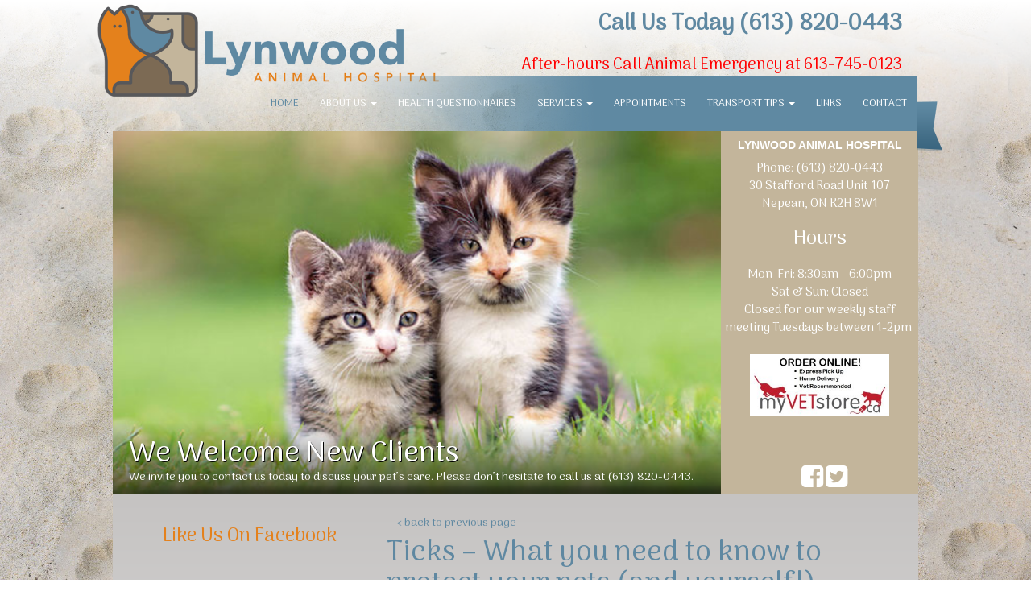

--- FILE ---
content_type: text/html; charset=UTF-8
request_url: https://lynwoodanimalhospital.ca/ticks-need-know-protect-pets/
body_size: 10978
content:
<!doctype html>  

<!--[if IEMobile 7 ]> <html lang="en-US"class="no-js iem7"> <![endif]-->
<!--[if lt IE 7 ]> <html lang="en-US" class="no-js ie6"> <![endif]-->
<!--[if IE 7 ]>    <html lang="en-US" class="no-js ie7"> <![endif]-->
<!--[if IE 8 ]>    <html lang="en-US" class="no-js ie8"> <![endif]-->
<!--[if (gte IE 9)|(gt IEMobile 7)|!(IEMobile)|!(IE)]><!--><html lang="en-US" class="no-js"><!--<![endif]-->
	
<head>
    <!-- Basic Page Needs -->
    <meta charset="utf-8">
    <meta http-equiv="X-UA-Compatible" content="IE=edge">
    	
	    <meta name="author" content="DOCTOR Multimedia">
	
	<meta name="viewport" content="width=device-width, initial-scale=1.0">
	<meta name="format-detection" content="telephone=no">
	
	<!-- Google tag (gtag.js) -->
	<script async src="https://www.googletagmanager.com/gtag/js?id=G-FDEH8WSRG4"></script>
	<script>
	  window.dataLayer = window.dataLayer || [];
	  function gtag(){dataLayer.push(arguments);}
	  gtag('js', new Date());

	  gtag('config', 'G-FDEH8WSRG4');
	</script>
	
    <!-- CSS -->
    <!-- stylesheet is called after wp_head so you can overwrite plugin styles if needed -->
    
	<!-- Bootstrap -->
	<link href="https://lynwoodanimalhospital.ca/wp-content/themes/dmm-focus/lib/css/bootstrap.min.css" rel="stylesheet" media="screen">
	<link href="https://lynwoodanimalhospital.ca/wp-content/themes/dmm-focus/lib/css/skin.css" rel="stylesheet" media="screen">
	<link rel="stylesheet" href="https://lynwoodanimalhospital.ca/wp-content/themes/dmm-focus/style.css"> 
	<link rel="stylesheet" href="https://lynwoodanimalhospital.ca/wp-content/themes/dmm-focus/lib/fonts/font-awesome/css/font-awesome.min.css" type="text/css" media="screen" />
 
  
	<link rel="stylesheet" href="https://lynwoodanimalhospital.ca/wp-content/themes/dmm-focus/lib/css/flexslider.css" type="text/css" media="screen" />
    
    <!-- IE6-8 support of HTML5 elements -->
    <!--[if lt IE 9]>
	<script>
	  document.createElement('header');
	  document.createElement('nav');
	  document.createElement('section');
	  document.createElement('article');
	  document.createElement('aside');
	  document.createElement('footer');
	</script>
	<![endif]-->

	<!-- Fav and touch icons -->
	<link rel="apple-touch-icon" sizes="144x144" href="https://lynwoodanimalhospital.ca/wp-content/themes/dmm-focus/lib/ico/apple-touch-icon-144-precomposed.png">
	<link rel="apple-touch-icon" sizes="114x114" href="https://lynwoodanimalhospital.ca/wp-content/themes/dmm-focus/lib/ico/apple-touch-icon-114-precomposed.png">
	<link rel="apple-touch-icon" sizes="72x72" href="https://lynwoodanimalhospital.ca/wp-content/themes/dmm-focus/lib/ico/apple-touch-icon-72-precomposed.png">
	<link rel="apple-touch-icon" href="https://lynwoodanimalhospital.ca/wp-content/themes/dmm-focus/lib/ico/apple-touch-icon-57-precomposed.png"> 
	<link rel="shortcut icon" href="https://lynwoodanimalhospital.ca/wp-content/themes/dmm-focus/lib/ico/favicon.png">

	<link href="https://fonts.googleapis.com/css?family=Arima+Madurai" rel="stylesheet"> 
    
   <link rel="pingback" href="https://lynwoodanimalhospital.ca/xmlrpc.php">
    
   <!-- wordpress head functions -->
   <meta name='robots' content='index, follow, max-image-preview:large, max-snippet:-1, max-video-preview:-1' />

	<!-- This site is optimized with the Yoast SEO plugin v26.6 - https://yoast.com/wordpress/plugins/seo/ -->
	<title>Ticks – What you need to know to protect your pets (and yourself!) | Lynwood Animal Hospital</title>
	<meta name="description" content="Ticks – What you need to know to protect your pets (and yourself!) - Finding ticks has become a common occurrence here in the Ottawa area in recent years and has increased the chance of contracting tick-borne diseases. We" />
	<link rel="canonical" href="https://lynwoodanimalhospital.ca/ticks-need-know-protect-pets/" />
	<meta property="og:locale" content="en_US" />
	<meta property="og:type" content="article" />
	<meta property="og:title" content="Ticks – What you need to know to protect your pets (and yourself!) | Lynwood Animal Hospital" />
	<meta property="og:description" content="Ticks – What you need to know to protect your pets (and yourself!) - Finding ticks has become a common occurrence here in the Ottawa area in recent years and has increased the chance of contracting tick-borne diseases. We" />
	<meta property="og:url" content="https://lynwoodanimalhospital.ca/ticks-need-know-protect-pets/" />
	<meta property="og:site_name" content="Lynwood Animal Hospital" />
	<meta property="article:publisher" content="https://www.facebook.com/LynwoodAnimalHospital" />
	<meta property="article:published_time" content="2018-03-19T21:40:05+00:00" />
	<meta property="article:modified_time" content="2018-03-19T21:40:40+00:00" />
	<meta property="og:image" content="https://lynwoodanimalhospital.ca/wp-content/uploads/2018/03/39-VET.jpg" />
	<meta property="og:image:width" content="800" />
	<meta property="og:image:height" content="533" />
	<meta property="og:image:type" content="image/jpeg" />
	<meta name="author" content="admin" />
	<meta name="twitter:card" content="summary_large_image" />
	<meta name="twitter:creator" content="@lynwood_animal_" />
	<meta name="twitter:site" content="@lynwood_animal_" />
	<meta name="twitter:label1" content="Written by" />
	<meta name="twitter:data1" content="admin" />
	<meta name="twitter:label2" content="Est. reading time" />
	<meta name="twitter:data2" content="2 minutes" />
	<script type="application/ld+json" class="yoast-schema-graph">{"@context":"https://schema.org","@graph":[{"@type":"WebPage","@id":"https://lynwoodanimalhospital.ca/ticks-need-know-protect-pets/","url":"https://lynwoodanimalhospital.ca/ticks-need-know-protect-pets/","name":"Ticks – What you need to know to protect your pets (and yourself!) | Lynwood Animal Hospital","isPartOf":{"@id":"https://lynwoodanimalhospital.ca/#website"},"primaryImageOfPage":{"@id":"https://lynwoodanimalhospital.ca/ticks-need-know-protect-pets/#primaryimage"},"image":{"@id":"https://lynwoodanimalhospital.ca/ticks-need-know-protect-pets/#primaryimage"},"thumbnailUrl":"https://lynwoodanimalhospital.ca/wp-content/uploads/2018/03/39-VET.jpg","datePublished":"2018-03-19T21:40:05+00:00","dateModified":"2018-03-19T21:40:40+00:00","author":{"@id":"https://lynwoodanimalhospital.ca/#/schema/person/79dbfbaf191a4799b0bbf1a5295d4206"},"description":"Ticks – What you need to know to protect your pets (and yourself!) - Finding ticks has become a common occurrence here in the Ottawa area in recent years and has increased the chance of contracting tick-borne diseases. We","breadcrumb":{"@id":"https://lynwoodanimalhospital.ca/ticks-need-know-protect-pets/#breadcrumb"},"inLanguage":"en-US","potentialAction":[{"@type":"ReadAction","target":["https://lynwoodanimalhospital.ca/ticks-need-know-protect-pets/"]}]},{"@type":"ImageObject","inLanguage":"en-US","@id":"https://lynwoodanimalhospital.ca/ticks-need-know-protect-pets/#primaryimage","url":"https://lynwoodanimalhospital.ca/wp-content/uploads/2018/03/39-VET.jpg","contentUrl":"https://lynwoodanimalhospital.ca/wp-content/uploads/2018/03/39-VET.jpg","width":800,"height":533},{"@type":"BreadcrumbList","@id":"https://lynwoodanimalhospital.ca/ticks-need-know-protect-pets/#breadcrumb","itemListElement":[{"@type":"ListItem","position":1,"name":"Home","item":"https://lynwoodanimalhospital.ca/"},{"@type":"ListItem","position":2,"name":"Ticks – What you need to know to protect your pets (and yourself!)"}]},{"@type":"WebSite","@id":"https://lynwoodanimalhospital.ca/#website","url":"https://lynwoodanimalhospital.ca/","name":"Lynwood Animal Hospital","description":"Veterinarian in Nepean, ON","potentialAction":[{"@type":"SearchAction","target":{"@type":"EntryPoint","urlTemplate":"https://lynwoodanimalhospital.ca/?s={search_term_string}"},"query-input":{"@type":"PropertyValueSpecification","valueRequired":true,"valueName":"search_term_string"}}],"inLanguage":"en-US"},{"@type":"Person","@id":"https://lynwoodanimalhospital.ca/#/schema/person/79dbfbaf191a4799b0bbf1a5295d4206","name":"admin","image":{"@type":"ImageObject","inLanguage":"en-US","@id":"https://lynwoodanimalhospital.ca/#/schema/person/image/","url":"https://secure.gravatar.com/avatar/974a6dafd3d2755eb77441f53db5c6d9ce8060ad6fd5f323d8c34d6aa8719d5d?s=96&d=mm&r=g","contentUrl":"https://secure.gravatar.com/avatar/974a6dafd3d2755eb77441f53db5c6d9ce8060ad6fd5f323d8c34d6aa8719d5d?s=96&d=mm&r=g","caption":"admin"}}]}</script>
	<!-- / Yoast SEO plugin. -->


<link rel='dns-prefetch' href='//ajax.googleapis.com' />
<link rel="alternate" title="oEmbed (JSON)" type="application/json+oembed" href="https://lynwoodanimalhospital.ca/wp-json/oembed/1.0/embed?url=https%3A%2F%2Flynwoodanimalhospital.ca%2Fticks-need-know-protect-pets%2F" />
<link rel="alternate" title="oEmbed (XML)" type="text/xml+oembed" href="https://lynwoodanimalhospital.ca/wp-json/oembed/1.0/embed?url=https%3A%2F%2Flynwoodanimalhospital.ca%2Fticks-need-know-protect-pets%2F&#038;format=xml" />
<style id='wp-img-auto-sizes-contain-inline-css' type='text/css'>
img:is([sizes=auto i],[sizes^="auto," i]){contain-intrinsic-size:3000px 1500px}
/*# sourceURL=wp-img-auto-sizes-contain-inline-css */
</style>
<style id='wp-emoji-styles-inline-css' type='text/css'>

	img.wp-smiley, img.emoji {
		display: inline !important;
		border: none !important;
		box-shadow: none !important;
		height: 1em !important;
		width: 1em !important;
		margin: 0 0.07em !important;
		vertical-align: -0.1em !important;
		background: none !important;
		padding: 0 !important;
	}
/*# sourceURL=wp-emoji-styles-inline-css */
</style>
<style id='wp-block-library-inline-css' type='text/css'>
:root{--wp-block-synced-color:#7a00df;--wp-block-synced-color--rgb:122,0,223;--wp-bound-block-color:var(--wp-block-synced-color);--wp-editor-canvas-background:#ddd;--wp-admin-theme-color:#007cba;--wp-admin-theme-color--rgb:0,124,186;--wp-admin-theme-color-darker-10:#006ba1;--wp-admin-theme-color-darker-10--rgb:0,107,160.5;--wp-admin-theme-color-darker-20:#005a87;--wp-admin-theme-color-darker-20--rgb:0,90,135;--wp-admin-border-width-focus:2px}@media (min-resolution:192dpi){:root{--wp-admin-border-width-focus:1.5px}}.wp-element-button{cursor:pointer}:root .has-very-light-gray-background-color{background-color:#eee}:root .has-very-dark-gray-background-color{background-color:#313131}:root .has-very-light-gray-color{color:#eee}:root .has-very-dark-gray-color{color:#313131}:root .has-vivid-green-cyan-to-vivid-cyan-blue-gradient-background{background:linear-gradient(135deg,#00d084,#0693e3)}:root .has-purple-crush-gradient-background{background:linear-gradient(135deg,#34e2e4,#4721fb 50%,#ab1dfe)}:root .has-hazy-dawn-gradient-background{background:linear-gradient(135deg,#faaca8,#dad0ec)}:root .has-subdued-olive-gradient-background{background:linear-gradient(135deg,#fafae1,#67a671)}:root .has-atomic-cream-gradient-background{background:linear-gradient(135deg,#fdd79a,#004a59)}:root .has-nightshade-gradient-background{background:linear-gradient(135deg,#330968,#31cdcf)}:root .has-midnight-gradient-background{background:linear-gradient(135deg,#020381,#2874fc)}:root{--wp--preset--font-size--normal:16px;--wp--preset--font-size--huge:42px}.has-regular-font-size{font-size:1em}.has-larger-font-size{font-size:2.625em}.has-normal-font-size{font-size:var(--wp--preset--font-size--normal)}.has-huge-font-size{font-size:var(--wp--preset--font-size--huge)}.has-text-align-center{text-align:center}.has-text-align-left{text-align:left}.has-text-align-right{text-align:right}.has-fit-text{white-space:nowrap!important}#end-resizable-editor-section{display:none}.aligncenter{clear:both}.items-justified-left{justify-content:flex-start}.items-justified-center{justify-content:center}.items-justified-right{justify-content:flex-end}.items-justified-space-between{justify-content:space-between}.screen-reader-text{border:0;clip-path:inset(50%);height:1px;margin:-1px;overflow:hidden;padding:0;position:absolute;width:1px;word-wrap:normal!important}.screen-reader-text:focus{background-color:#ddd;clip-path:none;color:#444;display:block;font-size:1em;height:auto;left:5px;line-height:normal;padding:15px 23px 14px;text-decoration:none;top:5px;width:auto;z-index:100000}html :where(.has-border-color){border-style:solid}html :where([style*=border-top-color]){border-top-style:solid}html :where([style*=border-right-color]){border-right-style:solid}html :where([style*=border-bottom-color]){border-bottom-style:solid}html :where([style*=border-left-color]){border-left-style:solid}html :where([style*=border-width]){border-style:solid}html :where([style*=border-top-width]){border-top-style:solid}html :where([style*=border-right-width]){border-right-style:solid}html :where([style*=border-bottom-width]){border-bottom-style:solid}html :where([style*=border-left-width]){border-left-style:solid}html :where(img[class*=wp-image-]){height:auto;max-width:100%}:where(figure){margin:0 0 1em}html :where(.is-position-sticky){--wp-admin--admin-bar--position-offset:var(--wp-admin--admin-bar--height,0px)}@media screen and (max-width:600px){html :where(.is-position-sticky){--wp-admin--admin-bar--position-offset:0px}}
/*wp_block_styles_on_demand_placeholder:696178cadb977*/
/*# sourceURL=wp-block-library-inline-css */
</style>
<style id='classic-theme-styles-inline-css' type='text/css'>
/*! This file is auto-generated */
.wp-block-button__link{color:#fff;background-color:#32373c;border-radius:9999px;box-shadow:none;text-decoration:none;padding:calc(.667em + 2px) calc(1.333em + 2px);font-size:1.125em}.wp-block-file__button{background:#32373c;color:#fff;text-decoration:none}
/*# sourceURL=/wp-includes/css/classic-themes.min.css */
</style>
<link rel='stylesheet' id='wp-components-css' href='https://lynwoodanimalhospital.ca/wp-includes/css/dist/components/style.min.css?ver=6.9' type='text/css' media='all' />
<link rel='stylesheet' id='wp-preferences-css' href='https://lynwoodanimalhospital.ca/wp-includes/css/dist/preferences/style.min.css?ver=6.9' type='text/css' media='all' />
<link rel='stylesheet' id='wp-block-editor-css' href='https://lynwoodanimalhospital.ca/wp-includes/css/dist/block-editor/style.min.css?ver=6.9' type='text/css' media='all' />
<link rel='stylesheet' id='popup-maker-block-library-style-css' href='https://lynwoodanimalhospital.ca/wp-content/plugins/popup-maker/dist/packages/block-library-style.css?ver=dbea705cfafe089d65f1' type='text/css' media='all' />
<script type="text/javascript" src="//ajax.googleapis.com/ajax/libs/jquery/1.10.2/jquery.min.js?ver=6.9" id="jquery-js"></script>
<link rel="https://api.w.org/" href="https://lynwoodanimalhospital.ca/wp-json/" /><link rel="alternate" title="JSON" type="application/json" href="https://lynwoodanimalhospital.ca/wp-json/wp/v2/posts/423" /><link rel="EditURI" type="application/rsd+xml" title="RSD" href="https://lynwoodanimalhospital.ca/xmlrpc.php?rsd" />
<meta name="generator" content="WordPress 6.9" />
<link rel='shortlink' href='https://lynwoodanimalhospital.ca/?p=423' />
<!-- Stream WordPress user activity plugin v4.1.1 -->
			<!-- Easy Columns 2.1.1 by Pat Friedl http://www.patrickfriedl.com -->
			<link rel="stylesheet" href="https://lynwoodanimalhospital.ca/wp-content/plugins/easy-columns/css/easy-columns.css" type="text/css" media="screen, projection" />
					<style type="text/css" id="wp-custom-css">
			/* covid popup */
.pum-content ul {
   list-style:disc;
   margin-left:25px;
}
.pum-content ol {
   margin-left:25px;
}
.pum-content {
   line-height: 1.4;
}
.pum-content h3 {
  text-align: center;
}
.pum-content a {
  text-decoration: underline;
  color: blue;
}

.address img {
	max-width: 190px !important;
	position: relative;
	top: 2px;
}

.info .social {
	bottom: 3px !important;
}		</style>
		   <!-- end of wordpress head -->
	<style type="text/css">
		body{background: url(/wp-content/uploads/2017/04/bck2.jpg) fixed center top / cover;}
		.navigation li a:hover,.navigation li.active a, .navigation li:hover {background: #e4811c;}
   </style>

<meta name="google-site-verification" content="qNEihSFUbd9fCI3PakR3Et5EG7EXr2DQmmhRsNaLLD4" />

</head>

<body data-rsssl=1 class="wp-singular post-template-default single single-post postid-423 single-format-standard wp-theme-dmm-focus">
 <div id="fb-root"></div>
<script>(function(d, s, id) {
  var js, fjs = d.getElementsByTagName(s)[0];
  if (d.getElementById(id)) return;
  js = d.createElement(s); js.id = id;
  js.src = "//connect.facebook.net/en_US/sdk.js#xfbml=1&version=v2.8";
  fjs.parentNode.insertBefore(js, fjs);
}(document, 'script', 'facebook-jssdk'));</script>
<section class="fullwidthheader">
	<div class="header">
		<div class="col-md-5 col-xs-12">
			<a href="/" class="logo"><img src="/wp-content/uploads/2017/03/veterinarian-in-nepean-on-lynwood-animal-hospital.png" alt="" /></a>
			<div class="navigation hide-desktop">
				<button type="button" class="navbar-toggle collapsed" data-toggle="collapse" data-target=".navbar-collapse">
					<span class="sr-only">Toggle navigation</span>
					<span class="icon-bar"></span>
					<span class="icon-bar"></span>
					<span class="icon-bar"></span>
				</button>
				<div class="navbar-collapse collapse"><ul id="menu-main-menu" class="nav navbar-nav"><li id="menu-item-7" class="menu-item menu-item-type-custom menu-item-object-custom menu-item-7"><a href="/">Home</a></li>
<li id="menu-item-124" class="menu-item menu-item-type-post_type menu-item-object-page menu-item-has-children menu-item-124 dropdown"><a href="https://lynwoodanimalhospital.ca/about-us/" class="dropdown-toggle " data-hover="dropdown">About Us <span class="caret"></span></a>
<ul class="dropdown-menu">
	<li id="menu-item-210" class="menu-item menu-item-type-post_type menu-item-object-page menu-item-210"><a href="https://lynwoodanimalhospital.ca/about-us/clyde-e-bird-in-memoriam/">Clyde E. Bird – In Memoriam</a></li>
	<li id="menu-item-125" class="menu-item menu-item-type-post_type menu-item-object-page menu-item-125"><a href="https://lynwoodanimalhospital.ca/our-veterinary-team/">Our Team</a></li>
	<li id="menu-item-250" class="menu-item menu-item-type-post_type menu-item-object-page menu-item-250"><a href="https://lynwoodanimalhospital.ca/blog/">Blog</a></li>
</ul>
</li>
<li id="menu-item-100" class="menu-item menu-item-type-post_type menu-item-object-page menu-item-100"><a href="https://lynwoodanimalhospital.ca/new-clients/online-forms/">Health Questionnaires</a></li>
<li id="menu-item-128" class="menu-item menu-item-type-post_type menu-item-object-page menu-item-has-children menu-item-128 dropdown"><a href="https://lynwoodanimalhospital.ca/veterinary-services/" class="dropdown-toggle " data-hover="dropdown">Services <span class="caret"></span></a>
<ul class="dropdown-menu">
	<li id="menu-item-331" class="menu-item menu-item-type-post_type menu-item-object-page menu-item-331"><a href="https://lynwoodanimalhospital.ca/veterinary-services/avian-medicine-surgery/">Avian Medicine and Surgery</a></li>
</ul>
</li>
<li id="menu-item-809" class="menu-item menu-item-type-custom menu-item-object-custom menu-item-809"><a href="https://app.petdesk.com/request-appointment/lynwood-animal-hospital?placeGUID=bfc212e4-88b8-4172-bcb5-ce5a1099947d">Appointments</a></li>
<li id="menu-item-454" class="menu-item menu-item-type-post_type menu-item-object-page menu-item-has-children menu-item-454 dropdown"><a href="https://lynwoodanimalhospital.ca/transport-tips/" class="dropdown-toggle " data-hover="dropdown">Transport Tips <span class="caret"></span></a>
<ul class="dropdown-menu">
	<li id="menu-item-450" class="menu-item menu-item-type-post_type menu-item-object-page menu-item-450"><a href="https://lynwoodanimalhospital.ca/tips-for-taking-your-bird-to-the-vet/">Tips For Taking Your Bird To The Vet</a></li>
	<li id="menu-item-452" class="menu-item menu-item-type-post_type menu-item-object-page menu-item-452"><a href="https://lynwoodanimalhospital.ca/tips-for-taking-your-cat-to-the-vet/">Tips For Taking Your Cat To The Vet</a></li>
	<li id="menu-item-453" class="menu-item menu-item-type-post_type menu-item-object-page menu-item-453"><a href="https://lynwoodanimalhospital.ca/tips-for-taking-your-dog-to-the-vet/">Tips For Taking Your Dog To The Vet</a></li>
	<li id="menu-item-451" class="menu-item menu-item-type-post_type menu-item-object-page menu-item-451"><a href="https://lynwoodanimalhospital.ca/tips-for-taking-your-rabbit-to-the-vet/">Tips For Taking Your Rabbit To The Vet</a></li>
</ul>
</li>
<li id="menu-item-209" class="menu-item menu-item-type-post_type menu-item-object-page menu-item-209"><a href="https://lynwoodanimalhospital.ca/links/">Links</a></li>
<li id="menu-item-130" class="menu-item menu-item-type-post_type menu-item-object-page menu-item-130"><a href="https://lynwoodanimalhospital.ca/contact/">Contact</a></li>
</ul></div>			</div>
		</div>
		<div class="col-md-7 col-xs-12">
			<div class="address hide-desktop"><h5><strong>Lynwood Animal Hospital</strong></h5>
<p>Phone: (613) 820-0443<br />30 Stafford Road Unit 107<br />Nepean, ON K2H 8W1</p></div>
			<p class="phone"><a href="tel:(613) 820-0443" onClick="ga('send', 'event', { eventCategory: 'Mobile', eventAction: 'Call Us', eventValue: 25});"><span>Call Us Today</span> (613) 820-0443</a></p>
			<p class="directions hide-desktop"><a href="https://goo.gl/maps/ucw5JViPYnt" target="_blank" onClick="ga('send', 'event', { eventCategory: 'Mobile', eventAction: 'Get Directions', eventValue: 50});">Get Directions</a></p>
			<!--<p class="appt hide-desktop"><a href="http://rapport.appointmaster.com/binPatient/(S(qenlodrnpgzrsyr4xrdmfw45))/appointmentRequestStart.aspx?AID=T4fW6V317RLe73TEt9A24285ueKC34TC36KtIhA17" onClick="ga('send', 'event', { eventCategory: 'Mobile', eventAction: 'Request Appointment', eventValue: 100});">Request an Appointment</a></p>-->
			<div class="hours hide-desktop">
				<p><strong>Hours:</strong><br /><p>Mon-Fri: 8:30am – 6:00pm<br />Sat &amp; Sun: Closed<br />Closed for our weekly staff meeting Tuesdays between 1-2pm </p>
<p><a href="http://www.myvetstore.ca/lynwood" target="_blank" rel="noopener"><img class="" src="https://lynwoodanimalhospital.ca/wp-content/uploads/2020/07/MVS-link-button-white-4-300x132.jpg" alt="" width="173" height="76" /></a></p></p>
			</div>
			<div class="social hide-desktop">
				 
				<a href="http://www.facebook.com/LynwoodAnimalHospital" target="_blank"><i class="fa fa-facebook-square"></i></a>
								
				 
				<a href="https://www.twitter.com/#!/lynwood_animal_" target="_blank"><i class="fa fa-twitter-square"></i></a>
								
								
								
				
								
							</div>
			<div class="tagLine"><a href="http://animalemergencyspecialty.ca/" target="_blank">After-hours Call Animal Emergency at 613-745-0123</a></div>
		</div>
		
	</div>
	<div class="navigation hide-sm">
		<div class="navbar-collapse"><ul id="menu-main-menu-1" class="nav navbar-nav"><li class="menu-item menu-item-type-custom menu-item-object-custom menu-item-7"><a href="/">Home</a></li>
<li class="menu-item menu-item-type-post_type menu-item-object-page menu-item-has-children menu-item-124 dropdown"><a href="https://lynwoodanimalhospital.ca/about-us/" class="dropdown-toggle " data-hover="dropdown">About Us <span class="caret"></span></a>
<ul class="dropdown-menu">
	<li class="menu-item menu-item-type-post_type menu-item-object-page menu-item-210"><a href="https://lynwoodanimalhospital.ca/about-us/clyde-e-bird-in-memoriam/">Clyde E. Bird – In Memoriam</a></li>
	<li class="menu-item menu-item-type-post_type menu-item-object-page menu-item-125"><a href="https://lynwoodanimalhospital.ca/our-veterinary-team/">Our Team</a></li>
	<li class="menu-item menu-item-type-post_type menu-item-object-page menu-item-250"><a href="https://lynwoodanimalhospital.ca/blog/">Blog</a></li>
</ul>
</li>
<li class="menu-item menu-item-type-post_type menu-item-object-page menu-item-100"><a href="https://lynwoodanimalhospital.ca/new-clients/online-forms/">Health Questionnaires</a></li>
<li class="menu-item menu-item-type-post_type menu-item-object-page menu-item-has-children menu-item-128 dropdown"><a href="https://lynwoodanimalhospital.ca/veterinary-services/" class="dropdown-toggle " data-hover="dropdown">Services <span class="caret"></span></a>
<ul class="dropdown-menu">
	<li class="menu-item menu-item-type-post_type menu-item-object-page menu-item-331"><a href="https://lynwoodanimalhospital.ca/veterinary-services/avian-medicine-surgery/">Avian Medicine and Surgery</a></li>
</ul>
</li>
<li class="menu-item menu-item-type-custom menu-item-object-custom menu-item-809"><a href="https://app.petdesk.com/request-appointment/lynwood-animal-hospital?placeGUID=bfc212e4-88b8-4172-bcb5-ce5a1099947d">Appointments</a></li>
<li class="menu-item menu-item-type-post_type menu-item-object-page menu-item-has-children menu-item-454 dropdown"><a href="https://lynwoodanimalhospital.ca/transport-tips/" class="dropdown-toggle " data-hover="dropdown">Transport Tips <span class="caret"></span></a>
<ul class="dropdown-menu">
	<li class="menu-item menu-item-type-post_type menu-item-object-page menu-item-450"><a href="https://lynwoodanimalhospital.ca/tips-for-taking-your-bird-to-the-vet/">Tips For Taking Your Bird To The Vet</a></li>
	<li class="menu-item menu-item-type-post_type menu-item-object-page menu-item-452"><a href="https://lynwoodanimalhospital.ca/tips-for-taking-your-cat-to-the-vet/">Tips For Taking Your Cat To The Vet</a></li>
	<li class="menu-item menu-item-type-post_type menu-item-object-page menu-item-453"><a href="https://lynwoodanimalhospital.ca/tips-for-taking-your-dog-to-the-vet/">Tips For Taking Your Dog To The Vet</a></li>
	<li class="menu-item menu-item-type-post_type menu-item-object-page menu-item-451"><a href="https://lynwoodanimalhospital.ca/tips-for-taking-your-rabbit-to-the-vet/">Tips For Taking Your Rabbit To The Vet</a></li>
</ul>
</li>
<li class="menu-item menu-item-type-post_type menu-item-object-page menu-item-209"><a href="https://lynwoodanimalhospital.ca/links/">Links</a></li>
<li class="menu-item menu-item-type-post_type menu-item-object-page menu-item-130"><a href="https://lynwoodanimalhospital.ca/contact/">Contact</a></li>
</ul></div>	</div></section>
  	<div class="slider">
		<div class="flexslider carousel">
			<ul class="slides">
													
				<li class="slideItem">
					<a href="/new-clients/"><img width="755" height="350" src="https://lynwoodanimalhospital.ca/wp-content/uploads/2016/11/slide01.jpg" class="attachment-banner-image size-banner-image wp-post-image" alt="" title="" decoding="async" fetchpriority="high" srcset="https://lynwoodanimalhospital.ca/wp-content/uploads/2016/11/slide01.jpg 755w, https://lynwoodanimalhospital.ca/wp-content/uploads/2016/11/slide01-300x139.jpg 300w" sizes="(max-width: 755px) 100vw, 755px" /></a>
					<a href="/new-clients/"><div class="slideInfo">
						<h2 class="slideTitle">We Welcome New Clients</h2>
						<p>We invite you to contact us today to discuss your pet&#8217;s care. Please don&#8217;t hesitate to call us at (613) 820-0443.</p>
					</div></a>
				</li>
				  
				
				<li class="slideItem">
					<a href="/parasite-prevention/"><img width="755" height="350" src="https://lynwoodanimalhospital.ca/wp-content/uploads/2016/11/slide02.jpg" class="attachment-banner-image size-banner-image wp-post-image" alt="" title="" decoding="async" srcset="https://lynwoodanimalhospital.ca/wp-content/uploads/2016/11/slide02.jpg 755w, https://lynwoodanimalhospital.ca/wp-content/uploads/2016/11/slide02-300x139.jpg 300w" sizes="(max-width: 755px) 100vw, 755px" /></a>
					<a href="/parasite-prevention/"><div class="slideInfo">
						<h2 class="slideTitle">Protect Your Pets</h2>
						<p>Click here for helpful information about preventing parasites in your pets.</p>
					</div></a>
				</li>
				  
						      
			
						</ul>
		</div>
		<div class="info">
			<div class="address">
				<h5><strong>Lynwood Animal Hospital</strong></h5>
<p>Phone: (613) 820-0443<br />30 Stafford Road Unit 107<br />Nepean, ON K2H 8W1</p>				<h3>Hours</h3>
				<p><p>Mon-Fri: 8:30am – 6:00pm<br />Sat &amp; Sun: Closed<br />Closed for our weekly staff meeting Tuesdays between 1-2pm </p>
<p><a href="http://www.myvetstore.ca/lynwood" target="_blank" rel="noopener"><img class="" src="https://lynwoodanimalhospital.ca/wp-content/uploads/2020/07/MVS-link-button-white-4-300x132.jpg" alt="" width="173" height="76" /></a></p></p>
			</div>
			<div class="social">
				 
				<a href="http://www.facebook.com/LynwoodAnimalHospital" target="_blank"><i class="fa fa-facebook-square"></i></a>
								
				 
				<a href="https://www.twitter.com/#!/lynwood_animal_" target="_blank"><i class="fa fa-twitter-square"></i></a>
								
								
								
				
								
							</div>
			<div class="clear"></div>
		</div>
		<div class="shadow"></div>
	</div>
    
	<div class="contentWrap">
		<div class="sidebar">
			<div class="widgetBox box01">
				<h3 class="header-aside">Like Us On Facebook</h3>			<div class="textwidget"><div class="fb-page" data-href="https://www.facebook.com/LynwoodAnimalHospital/" data-tabs="timeline" data-height="150" data-small-header="false" data-adapt-container-width="true" data-hide-cover="false" data-show-facepile="false"><blockquote cite="https://www.facebook.com/LynwoodAnimalHospital/" class="fb-xfbml-parse-ignore"><a href="https://www.facebook.com/LynwoodAnimalHospital/">Lynwood Animal Hospital</a></blockquote></div></div>
					</div>
			<div class="widgetBox box02">
				<h3 class="header-aside">Appointments</h3>			<div class="textwidget"><p align="center">Online booking temporarily unavailable</p>
<p>We will do our best to accommodate your busy schedule. Please schedule an appointment today!</p>
<center><p><a href="https://app.petdesk.com/request-appointment/lynwood-animal-hospital?placeGUID=bfc212e4-88b8-4172-bcb5-ce5a1099947d" target="_blank" class="button">Request a Service</a></p></center></div>
					</div>
			<div class="widgetBox  box03 noMargin">
				<h3 class="header-aside">Get Directions</h3>			<div class="textwidget"><iframe src="https://www.google.com/maps/embed?pb=!1m18!1m12!1m3!1d2804.93788369753!2d-75.82321614865708!3d45.32987677899696!2m3!1f0!2f0!3f0!3m2!1i1024!2i768!4f13.1!3m3!1m2!1s0x4cce00a3c4235ead%3A0x92191640036676ac!2sLynwood+Animal+Hospital!5e0!3m2!1sen!2sus!4v1490118819927" width="100%" frameborder="0" style="border:0" allowfullscreen></iframe></div>
					</div>
		</div>
	    <div class="content">
							<article class="post-container-single">
		<a href="javascript:history.go(-1)" class="back-link btn">&lsaquo; back to previous page</a>
		<section class="post-content-wrap-single">
			<section class="post-single-title"><h1><a href="https://lynwoodanimalhospital.ca/ticks-need-know-protect-pets/" rel="bookmark" title="Ticks – What you need to know to protect your pets (and yourself!)">Ticks – What you need to know to protect your pets (and yourself!)</a></h1></section><!-- end post-title -->
			<hr class="featurette-divider">
			<section class="post-content post-single">
			 <p><img decoding="async" src="https://lynwoodanimalhospital.ca/wp-content/uploads/2018/03/39-VET-300x200.jpg" alt="" width="300" height="200" class="alignright size-medium wp-image-424" srcset="https://lynwoodanimalhospital.ca/wp-content/uploads/2018/03/39-VET-300x200.jpg 300w, https://lynwoodanimalhospital.ca/wp-content/uploads/2018/03/39-VET-768x512.jpg 768w, https://lynwoodanimalhospital.ca/wp-content/uploads/2018/03/39-VET-496x331.jpg 496w, https://lynwoodanimalhospital.ca/wp-content/uploads/2018/03/39-VET.jpg 800w" sizes="(max-width: 300px) 100vw, 300px" />Finding ticks has become a common occurrence here in the Ottawa area in recent years and has increased the chance of contracting tick-borne diseases. We cannot eliminate the risk of ever having a tick on our pet but we can do several things to reduce that risk. The most common tick we see here in Ottawa is the deer tick (Ixodes scapularis) and it frequently carries Lyme disease (Lyme borreliosis).</p>
<p>Ticks become active when the temperatures are above 4 degrees Celsius. In the past we found that treatment April to November was sufficient but as our temperatures rise we now recommend year round preventative treatment. There have been many days in January and February where the temperatures have been at 4 degrees and even warmer. The ticks are active and hungry on those days and are searching for a meal.</p>
<p>Several products are available to protect your pet. They can be applied topically or given orally. Protecting your dog and/or cat also means protecting yourself from ticks. Our pets often sleep in our beds and on our couches. If your pet has a tick, there is potential for it to fall off and then attach to us. Tick-borne diseases can be a problem for our pets but are much more serious for people.</p>
<p>Checking your pet regularly for ticks is important. If you find a tick on your pet, you can call your veterinarian and arrange an appointment with a veterinary technician to have it removed. If you are comfortable removing it yourself you can go ahead and do so. The best tool that we have found to remove a tick completely is a Tick Twister. It breaks the bond that the mouth has with the skin so that the entire tick can be removed.  If you find a tick on your pet, let your veterinarian’s office know. Bloodwork can be done to determine if your pet has been exposed to the bacteria that causes Lyme disease and several other tick-borne diseases. If you find one on yourself, keep the tick and consult your physician.</p>
<p>For more information about Lyme disease in dogs, please check out The Pet Health Network:</p>
<p><a href="http://www.pethealthnetwork.com/dog-health/dog-diseases-conditions-a-z/lyme-disease-dogs" target="_blank">http://www.pethealthnetwork.com/dog-health/dog-diseases-conditions-a-z/lyme-disease-dogs</a></p>
<p>For more information regarding ticks and Lyme disease in people, please check out the Canadian Lyme Disease Foundation at:</p>
<p><a href="https://canlyme.com/lyme-basics/" target="_blank">https://canlyme.com/lyme-basics/</a></p>
			 <section class="clear"></section>
			</section><!-- end post-content -->
		<section class="clear"></section>
		</section><!-- end post-content-wrap -->
		<section class="clear"></section>
		  
		<section class="clear"></section>
	</article><!-- end post_wrap -->
	
		
	      			    	</div>
		<div class="clear"></div>
    </div>


<div class="footer">
	<div class="footerMenu">
		<div class="menu-footer-menu-container"><ul id="menu-footer-menu" class="menu"><li id="menu-item-8" class="menu-item menu-item-type-custom menu-item-object-custom menu-item-8"><a href="/">Home</a></li>
<li id="menu-item-132" class="menu-item menu-item-type-post_type menu-item-object-page menu-item-132"><a href="https://lynwoodanimalhospital.ca/about-us/">About Us</a></li>
<li id="menu-item-133" class="menu-item menu-item-type-post_type menu-item-object-page menu-item-133"><a href="https://lynwoodanimalhospital.ca/new-clients/">New Clients</a></li>
<li id="menu-item-134" class="menu-item menu-item-type-post_type menu-item-object-page menu-item-134"><a href="https://lynwoodanimalhospital.ca/veterinary-services/">Services</a></li>
<li id="menu-item-136" class="menu-item menu-item-type-post_type menu-item-object-page menu-item-136"><a href="https://lynwoodanimalhospital.ca/contact/">Contact</a></li>
</ul></div>	</div>
	<div class="copy">
		<p><a href="/sitemap/">Sitemap</a> | <a href="/accessibility/">Accessibility</a><br /><a href="http://doctormultimedia.com/" target="_blank">Website by DOCTOR Multimedia</a></p>
	</div>
</div>

    <!-- Include all compiled plugins (below), or include individual files as needed -->
    <script src="https://lynwoodanimalhospital.ca/wp-content/themes/dmm-focus/lib/js/bootstrap.min.js"></script>
    <script src="https://lynwoodanimalhospital.ca/wp-content/themes/dmm-focus/lib/js/twitter-bootstrap-hover-dropdown.min.js"></script>
    
     <!-- FlexSlider -->
	<script defer src="https://lynwoodanimalhospital.ca/wp-content/themes/dmm-focus/lib/js/jquery.flexslider.js"></script>

  <script type="text/javascript">
    jQuery(window).load(function(){
      jQuery('.flexslider').flexslider({
        animation: "slide",
		pauseOnHover: true,
		slideshowSpeed: 6000,
		directionNav: true, 
		animationSpeed: 600,
		});
    });
  </script><!-- Optional FlexSlider Additions -->
  <script src="https://lynwoodanimalhospital.ca/wp-content/themes/dmm-focus/lib/js/jquery.easing.js"></script>
  <script src="https://lynwoodanimalhospital.ca/wp-content/themes/dmm-focus/lib/js/jquery.mousewheel.js"></script>
  
    <script type="speculationrules">
{"prefetch":[{"source":"document","where":{"and":[{"href_matches":"/*"},{"not":{"href_matches":["/wp-*.php","/wp-admin/*","/wp-content/uploads/*","/wp-content/*","/wp-content/plugins/*","/wp-content/themes/dmm-focus/*","/*\\?(.+)"]}},{"not":{"selector_matches":"a[rel~=\"nofollow\"]"}},{"not":{"selector_matches":".no-prefetch, .no-prefetch a"}}]},"eagerness":"conservative"}]}
</script>
<script id="wp-emoji-settings" type="application/json">
{"baseUrl":"https://s.w.org/images/core/emoji/17.0.2/72x72/","ext":".png","svgUrl":"https://s.w.org/images/core/emoji/17.0.2/svg/","svgExt":".svg","source":{"concatemoji":"https://lynwoodanimalhospital.ca/wp-includes/js/wp-emoji-release.min.js?ver=6.9"}}
</script>
<script type="module">
/* <![CDATA[ */
/*! This file is auto-generated */
const a=JSON.parse(document.getElementById("wp-emoji-settings").textContent),o=(window._wpemojiSettings=a,"wpEmojiSettingsSupports"),s=["flag","emoji"];function i(e){try{var t={supportTests:e,timestamp:(new Date).valueOf()};sessionStorage.setItem(o,JSON.stringify(t))}catch(e){}}function c(e,t,n){e.clearRect(0,0,e.canvas.width,e.canvas.height),e.fillText(t,0,0);t=new Uint32Array(e.getImageData(0,0,e.canvas.width,e.canvas.height).data);e.clearRect(0,0,e.canvas.width,e.canvas.height),e.fillText(n,0,0);const a=new Uint32Array(e.getImageData(0,0,e.canvas.width,e.canvas.height).data);return t.every((e,t)=>e===a[t])}function p(e,t){e.clearRect(0,0,e.canvas.width,e.canvas.height),e.fillText(t,0,0);var n=e.getImageData(16,16,1,1);for(let e=0;e<n.data.length;e++)if(0!==n.data[e])return!1;return!0}function u(e,t,n,a){switch(t){case"flag":return n(e,"\ud83c\udff3\ufe0f\u200d\u26a7\ufe0f","\ud83c\udff3\ufe0f\u200b\u26a7\ufe0f")?!1:!n(e,"\ud83c\udde8\ud83c\uddf6","\ud83c\udde8\u200b\ud83c\uddf6")&&!n(e,"\ud83c\udff4\udb40\udc67\udb40\udc62\udb40\udc65\udb40\udc6e\udb40\udc67\udb40\udc7f","\ud83c\udff4\u200b\udb40\udc67\u200b\udb40\udc62\u200b\udb40\udc65\u200b\udb40\udc6e\u200b\udb40\udc67\u200b\udb40\udc7f");case"emoji":return!a(e,"\ud83e\u1fac8")}return!1}function f(e,t,n,a){let r;const o=(r="undefined"!=typeof WorkerGlobalScope&&self instanceof WorkerGlobalScope?new OffscreenCanvas(300,150):document.createElement("canvas")).getContext("2d",{willReadFrequently:!0}),s=(o.textBaseline="top",o.font="600 32px Arial",{});return e.forEach(e=>{s[e]=t(o,e,n,a)}),s}function r(e){var t=document.createElement("script");t.src=e,t.defer=!0,document.head.appendChild(t)}a.supports={everything:!0,everythingExceptFlag:!0},new Promise(t=>{let n=function(){try{var e=JSON.parse(sessionStorage.getItem(o));if("object"==typeof e&&"number"==typeof e.timestamp&&(new Date).valueOf()<e.timestamp+604800&&"object"==typeof e.supportTests)return e.supportTests}catch(e){}return null}();if(!n){if("undefined"!=typeof Worker&&"undefined"!=typeof OffscreenCanvas&&"undefined"!=typeof URL&&URL.createObjectURL&&"undefined"!=typeof Blob)try{var e="postMessage("+f.toString()+"("+[JSON.stringify(s),u.toString(),c.toString(),p.toString()].join(",")+"));",a=new Blob([e],{type:"text/javascript"});const r=new Worker(URL.createObjectURL(a),{name:"wpTestEmojiSupports"});return void(r.onmessage=e=>{i(n=e.data),r.terminate(),t(n)})}catch(e){}i(n=f(s,u,c,p))}t(n)}).then(e=>{for(const n in e)a.supports[n]=e[n],a.supports.everything=a.supports.everything&&a.supports[n],"flag"!==n&&(a.supports.everythingExceptFlag=a.supports.everythingExceptFlag&&a.supports[n]);var t;a.supports.everythingExceptFlag=a.supports.everythingExceptFlag&&!a.supports.flag,a.supports.everything||((t=a.source||{}).concatemoji?r(t.concatemoji):t.wpemoji&&t.twemoji&&(r(t.twemoji),r(t.wpemoji)))});
//# sourceURL=https://lynwoodanimalhospital.ca/wp-includes/js/wp-emoji-loader.min.js
/* ]]> */
</script>

</body>

</html>
<!--
Performance optimized by W3 Total Cache. Learn more: https://www.boldgrid.com/w3-total-cache/?utm_source=w3tc&utm_medium=footer_comment&utm_campaign=free_plugin


Served from: lynwoodanimalhospital.ca @ 2026-01-09 21:53:14 by W3 Total Cache
-->

--- FILE ---
content_type: text/css
request_url: https://lynwoodanimalhospital.ca/wp-content/themes/dmm-focus/lib/css/skin.css
body_size: 2246
content:
/* SKIN Styles 
-------------------------------------------------- */
/* GLOBAL STYLES FOR SKIN
-------------------------------------------------- */

.backbg{
  position: absolute;
  display:block;
  width:100%;
  overflow:hidden;
  z-index:-1!important;
  }
.theme_font{ font-family:Montserrat, 'Text Me One', Tahoma, Geneva, sans-serif; }
.container div div{
    background-color: transparent;
}
body {
  color: #5a5a5a;
  font-family:Tahoma, Geneva, sans-serif;
}
h1, h2, h3, h4, h5, h6{ font-family: Montserrat, Arial, Tahoma, Geneva, sans-serif; } h3, h4, h5, h1, h2{ text-transform:uppercase;}

a{ color:#3498db;} 
a:hover{color:#3498db; text-decoration:underline;}

.full-width-wrap { background: none;}
.full-width-container{ background: none; }

.tagline{
	display:block;
	position:relative;
	text-align:left;
	text-transform:none;
	padding:0px 0px 0px 0px;
	width:100%;
  	z-index: 14;
	color:#3498db;
	font-size:28px;
	font-weight:bold;
	text-shadow:none;
	text-transform:uppercase;
	}
[class*="col-"] {
  background-color: none;
  border: 0px solid rgba(229,229,229,.2)!important;
}

.btn-primary {
    background-color: #3498db;
    border-color: #3498db;
	border-width:2px;
    color: #fff;
	font-family: Montserrat, Arial, Tahoma, Geneva, sans-serif;
	text-transform:uppercase;
}
.btn-primary:hover {
    background-color: #3498db;
    border-color: #3498db;
    color: #FFFFFF;
}
.featurette-divider {
	border-color: #D4D4D4;
}

.logo{
	color:#FFF;
	}
.top-phone{
	font-size:33px;
	padding:20px 0 0 0;
	color:#FFF;
	}
.header-wrapper-bg {
	background: #000;
	opacity: .7;
	}
.topbar-wrapper{
  color: #fff;
  background:#3498db;
  opacity: 1;
}
.topbar-wrapper p{font-size: 13px; padding-top: 8px;} 
.topbar-wrapper p.phone{font-size: 25px!important; text-transform: none; padding-top: 0px; padding-right:20px;}

.quick-link{
  border:0px #ccc solid;
  border-radius: 0px;
  background: #3498db;
  color:#fff;
  text-transform:uppercase;
  width:100%;
  display:block;
  padding:20px;
  margin-bottom:40px;
  text-align:center;
  font-size:30px;
  }
.quick-link:hover{ color:#fff; background: #3498db; text-decoration:none;}


/* Special class on .container surrounding .navbar, used for positioning it into place. */
.navbar{
	background:#F0CF75;
	font-size:16px;
	font-family: Montserrat, Arial, Tahoma, Geneva, sans-serif;
	text-transform: none;
	color:#FFFFFF;
	font-weight:bold;
	border-top:4px #3498db solid;
	}  
.navbar{ 
  -moz-box-shadow:   0px 2px 12px 2px #3498db;
  -webkit-box-shadow: 0px 2px 12px 2px #3498db;
  box-shadow:         0px 2px 12px 2px #3498db;
	}   
.navbar-brand{ 
    visibility:hidden; width:1px;
	color:#000000; 
	}

.navbar-nav > li > a {
    padding-bottom: 25px;
    padding-top: 25px;
}
.navbar li a{
	color:#8e783e;
	}

.navbar li a{
	color:#8e783e;
	}

.navbar .navbar-nav li a:hover, 
.navbar .navbar-nav li.current-page-item a, 
.navbar .navbar-nav li.current-page-item a:hover,
.navbar .navbar-nav li a:hover, .navbar .navbar-nav li.open a,
.navbar .navbar-nav li.current-menu-item a, 
.navbar .navbar-nav li.current-menu-item a:hover{
	background: #3498db; 
	color:#FFFFFF;
	}
.navbar .navbar-nav ul.dropdown-menu {
	background: #3498db; 
	color:#FFFFFF;
	}
.navbar .navbar-nav ul.dropdown-menu li a:hover{
	background: #3498db;!important 
	color:#FFFFFF;
	}



.nav-pills > li, .nav-list > li, .widget-wrap li{
  float: left;
  list-style-type:none;
}
ul.recent_posts_with_excerpts blockquote{    border-left: 0px solid #eee;    padding: 0px;}
ul.recent_posts_with_excerpts p.alignright{    box-shadow: 0 0px 0px -0px black;border: 0px solid #ececec;}
.nav-pills > li + li, .nav-list > li + li, .widget-wrap  li + li{
  margin-left: 2px;
}
.nav-pills > li > a:hover,
.nav-pills > li > a:focus,
.nav-list > li > a:hover,
.nav-list > li > a:focus ,
.widget-wrap  li  a:hover,
.widget-wrap  li  a:focus {
  color: #fff;
  background-color: #3498db!important;
}
.nav-pills > li.active > a,
.nav-pills > li.active > a:hover,
.nav-pills > li.active > a:focus,
.nav-list > li.current_page_item > a,
.nav-list > li.current_page_item > a:hover,
.nav-list > li.current_page_item > a:focus ,
.widget-wrap li.current_page_item  a,
.widget-wrap  li.current_page_item  a:hover,
.widget-wrap  li.current_page_item  a:focus {
  color: #fff;
  background-color: #3498db!important;
}
.nav-stacked, .nav-list, .widget-wrap ul{ 
  border:0px #ccc solid;
  border-radius: 0px;
  background: none;
  margin-bottom:40px;
  padding-bottom:20px;
  } 
.nav-stacked > li, .nav-list > li, .widget-wrap  li {
  float: none;
}
.nav-stacked > li + li, .nav-list > li + li, .widget-wrap  li + li{
  margin-top: 11px;
  margin-left: 0;
}
.nav-header{
  font-size:24px;
  text-transform:normal;
  padding:15px 0px;
  font-family: Montserrat,Arial,Tahoma,Geneva,sans-serif;
  border-bottom:0px #DCDCDC solid;
  }
	
/* Large desktop */
  @media (min-width: 1200px) { 
	 }

  /* Portrait tablet to landscape and desktop */
  @media (min-width: 768px) and (max-width: 990px) {
	.navbar{
	background:#F0CF75;
	font-size:12px;
	font-family: Montserrat, Arial, Tahoma, Geneva, sans-serif;
	text-transform:none;
	color:#FFFFFF;
	}
	
	}

  /* Landscape phone to portrait tablet */
  @media (max-width: 767px) { 
  .navbar .container { 
  -moz-box-shadow:   0px 2px 2px 2px #333;
  -webkit-box-shadow: 0px 2px 2px 2px #333;
  box-shadow:         0px 2px 2px 2px #333;
	}
  }

  /* Landscape phones and down */
  @media (max-width: 480px) { 
	 }
	 
.navbar-toggle{position:relative;float:right;width:48px;height:34px;padding:6px 12px;margin-top:8px;margin-bottom:8px;background-color:transparent; border-color:none;	}
.navbar-toggle:hover,.navbar-toggle:focus{background-color:#000; border-color:none;}
.navbar-toggle .icon-bar{display:block;width:22px;height:2px;background-color:#fff;border-radius:1px}.navbar-toggle .icon-bar+.icon-bar{margin-top:4px}

.banner-logo{
	background:#3498db;
	font-size:13px;
	opacity:0.9;
	font-family: Montserrat, Arial, Tahoma, Geneva, sans-serif;
	text-transform:uppercase;
	color:#fff;
	padding:50px 50px 0px 50px;
	line-height:25px;
	}

.banner-logo h2{ font-size:40px; font-weight:bold;}
.banner-logo p{ font-size:12px; }

.footer_logos{
	background:#FFFFFF;
	padding:20px 10px;
	text-align:center;
	}



/*-----------------------------------------------------------------------------------*/
/*	COMMENTS
/*-----------------------------------------------------------------------------------*/
#comments {
    margin: 0 0 80px 0;
    position: relative;
}
#comments ol.commentlist {
    list-style: none;
    margin: -20px 0 0 0;
    padding: 0;
}
#comments ol.commentlist li {
    padding: 30px 0 0 0;
    background: none;
}
#comments ol.commentlist li:first-child {
    border: none;
    margin: 0;
}
#comments .user {
    float: left;
    width: 70px;
    height: 70px;
    margin-right: 20px;
    position: relative;
}
#comments .message {
    overflow: hidden
}
#comments .image-caption {
    border: 1px solid #e3e3e3
}
#comments .image-caption:before {
    display: none
}
#comments ul.children {
    margin: 0;
    overflow: inherit;
    padding: 0 0 0 55px;
    list-style: none;
}
#comments ol.commentlist ul.children li {
    padding-right: 0;
    border: none;
}
#comments .info h2 {
    font-size: 16px;
    margin: 0;
    display: inline;
    margin-right: 5px;
}
#comments .info {
    margin-bottom: 12px
}
#comments .info h2 a {
    color: #616161
}
#comments .info h2 a:hover {
    color: #3f8dbf
}
#comments .info .meta {
    display: block;
    margin: -3px 0 -4px 0;
}
#comments .info .meta .date {
    display: inline
}
#comments a.reply-link {
    display: inline;
    color: #9f9f9f;
}
#comments a.reply-link:hover {
    color: #3f8dbf
}
#comments a.reply-link:before {
    display: inline-block;
    content: "|";
    padding: 0 10px 0 7px;
    color: #9f9f9f;
}
.comment-form-wrapper p {
    padding-bottom: 20px
}
.blog.no-sidebar #comments .meta {
    text-align: left
}

--- FILE ---
content_type: text/css
request_url: https://lynwoodanimalhospital.ca/wp-content/themes/dmm-focus/style.css
body_size: 4405
content:
/*   
Theme Name: DMM Focus Custom Theme
Theme URI: http://www.doctormultimedia.com/
Description: Focus Custom Theme
Author: Doctor Multimedia
Author URI: http://doctormultimedia.com
Version: 0.1
Tags: Focus
*/
* {
	margin: 0px;
	padding: 0px;
}
body {
	color: #444;
	text-align: center; /* center the layout in IE 5 */
	font-family: 'Arima Madurai', cursive;
}
h1, h2, h3 {
	color: #e4811c;
	font-family: 'Arima Madurai', cursive;
	text-transform: none;
}
a {
	color: #5f88a1;
	outline: none;
	text-decoration: none;
}
img {
	outline: 0 none;
	border:0 none;
}
.alignleft {
	float: left;
	margin: 0px 20px 20px 0px;
	border: 2px solid #ececec;
	margin-bottom:20px;
	-webkit-box-shadow: 0 8px 6px -6px black;
	-moz-box-shadow: 0 8px 6px -6px black;
	box-shadow: 0 8px 6px -6px black;
}
.alignright {
	float: right;
	margin: 0px 0px 20px 20px;
	border: 2px solid #ececec;
	margin-bottom:20px;
	-webkit-box-shadow: 0 8px 6px -6px black;
	-moz-box-shadow: 0 8px 6px -6px black;
	box-shadow: 0 8px 6px -6px black;
}
.alignnone {
	border: 2px solid #ececec;
	margin-bottom:20px;
	-webkit-box-shadow: 0 8px 6px -6px black;
	-moz-box-shadow: 0 8px 6px -6px black;
	box-shadow: 0 8px 6px -6px black;
}
img.noBorder {
	padding: 0px;
	border: 0px;
}
.clear {
	clear: both;
}
hr {
	background: #ccc;
	height: 1px;
	line-height: 1px;
	border: 0px;
	color: #ccc;
}

.gform_body ul {
	list-style-type: none;
	padding-left: 0px;
}
.gform_body ul li{
	margin-bottom: 10px;
}
.gform_body input[type=text]{
	width: 300px;
}

/*Home Page Header CSS*/
div.header {
	width: 1060px;
	margin: 0px auto;
	display: block;
	height: 95px;
	position: relative;
	text-align: left;
}
section.fullwidthheader{
	/* Permalink - use to edit and share this gradient: http://colorzilla.com/gradient-editor/#ffffff+0,ffffff+100&1+0,0+100;White+to+Transparent */
background: -moz-linear-gradient(top,  rgba(255,255,255,1) 0%, rgba(255,255,255,0) 100%); /* FF3.6-15 */
background: -webkit-linear-gradient(top,  rgba(255,255,255,1) 0%,rgba(255,255,255,0) 100%); /* Chrome10-25,Safari5.1-6 */
background: linear-gradient(to bottom,  rgba(255,255,255,1) 0%,rgba(255,255,255,0) 100%); /* W3C, IE10+, FF16+, Chrome26+, Opera12+, Safari7+ */
filter: progid:DXImageTransform.Microsoft.gradient( startColorstr='#ffffff', endColorstr='#00ffffff',GradientType=0 ); /* IE6-9 */

}
.logo {
	position: absolute;
	left: 0px;
	top: 0px;
	z-index: 1000;
}
.phone {
	position: absolute;
	right: 50px;
	top: 19px;
	text-align: right;
	font-size: 28px;
	line-height: 22px;
	font-weight: bold;
}

.tagLine a {
    position: absolute;
    right: 50px;
    top: 67px;
    text-align: right;
    font-size: 20px;
    color: red;
}
.tagLine p {
	font-weight: bold;
	color: #fff;
	font-size: 16px;
}
/* slider */
div.slider {
	position: relative;
	width: 1000px;
/* 	height: 350px; */
	height: 450px;
	margin: 0px auto;
	margin-top: -25px;
	overflow: hidden;
}
div.slider .flexslider {
	width: 755px;
/* 	height: 350px; */
	height: 450px;
	float: left;
	margin-left: 0px;
}
div.slider .slideInfo {
	position: absolute;
/* 	top: 261px; */
	bottom: 0;
	width: 755px;
	text-align: left;
	padding-left: 20px;
	/* Permalink - use to edit and share this gradient: http://colorzilla.com/gradient-editor/#000000+0,000000+100&0+0,0.65+100 */
background: -moz-linear-gradient(top,  rgba(0,0,0,0) 0%, rgba(0,0,0,0.65) 100%); /* FF3.6-15 */
background: -webkit-linear-gradient(top,  rgba(0,0,0,0) 0%,rgba(0,0,0,0.65) 100%); /* Chrome10-25,Safari5.1-6 */
background: linear-gradient(to bottom,  rgba(0,0,0,0) 0%,rgba(0,0,0,0.65) 100%); /* W3C, IE10+, FF16+, Chrome26+, Opera12+, Safari7+ */
filter: progid:DXImageTransform.Microsoft.gradient( startColorstr='#00000000', endColorstr='#a6000000',GradientType=0 ); /* IE6-9 */

}
div.slider .slideInfo  h2.slideTitle{
	color: #fff;
	text-shadow:1px 1px #000;
	font-size: 36px;
	margin-bottom: 0px;
	text-transform: none;
	font-family: 'Arima Madurai', cursive;
}
div.slider .slideInfo  p{
	color: #fff;
	font-size: 14px;
	font-family: 'Arima Madurai', cursive;
}
div.slider .info {
	float: left;
	width: 245px;
/* 	height: 350px; */
	height: 450px;
	background: #c3b59b;
	/*padding: 20px;*/
	text-align: center;
	color:#fff;
	position: relative;
	z-index: 500;
}
div.slider .info p{
	color: #fff;
	font-size: 15px;
	line-height: 22px;
	margin-bottom: 20px;
	font-weight: normal;
}
div.slider .info h3{
	color: #fff;
	margin-top: 10px;
}
div.slider .shadow {
	height: 18px;
	width: 1000px;
	position: absolute;
/* 	top: 332px; */
	bottom: 0;
	background:url("images/slider-bottom.png") no-repeat center bottom;
}
.social {
	position: absolute;
	left: 100px;
	bottom: 20px;
	text-align: left;
}
.social i {
	font-size: 32px;
	color: #fff;
}
.logo img{width:100%; position:relative;z-index:9999;}

.navigation {
	width: 1060px;
	height:93px;
	background:url("/wp-content/uploads/2017/03/menublue1.png") no-repeat center right;
	margin: 0px auto;
	position: relative;
	z-index: 1500;
}
.navbar-collapse {
	margin: 0px auto;
	position: absolute;
	padding: 0px;
	top: 20px;
	right: 30px;
	z-index: 1500;
}
.navigation li {
	float: left;
	list-style:none;
	font-size:13px;
	font-weight:normal;
	color:#FFF;
	line-height:50px;
	display:block;
	margin-right: 2px;
}
.navigation li a {
	display:block;
	float:left;
	color:#fff;
	text-transform:uppercase;
	font-size:13px;
	font-weight:normal;
	line-height:14px;
	padding: 7px 12px;
	text-decoration:none;
}
.navigation li a:hover,
.navigation li.active a,
.navigation li:hover  {
	border-radius: 10px;
	-moz-border-radius: 10px;
}
.navigation li.open a.dropdown-toggle, 
.navigation a.dropdown-toggle:focus {
	background: none;
	border: 0px;
}

.navigation .dropdown-menu:before {
	position: absolute;
	top: -7px;
	left: 9px;
	display: inline-block;
	border-right: 7px solid transparent;
	border-bottom: 7px solid #ccc;
	border-left: 7px solid transparent;
	border-bottom-color: rgba(0, 0, 0, 0.2);
	content: '';
}

.navigation .dropdown-menu:after {
	position: absolute;
	top: -6px;
	left: 10px;
	display: inline-block;
	border-right: 6px solid transparent;
	border-bottom: 6px solid #ffffff;
	border-left: 6px solid transparent;
	content: '';
}
.navigation li:hover > ul.dropdown-menu{
	display: block;    
}
.dropdown-menu {
	position: absolute;
	top: 85%;
	left: -2px;
	z-index: 1000;
	display: none;
	float: left;
	min-width: 140px;
	padding: 5px 0;
	margin: 2px 0 0;
	list-style: none;
	background-color: #fff;
	background-image: -moz-linear-gradient(top, #fff, #ccc);
	background-image: -webkit-gradient(linear, 0 0, 0 100%, from(#fff), to(#ccc));
	background-image: -webkit-linear-gradient(top, #fff, #ccc);
	background-image: -o-linear-gradient(top, #fff, #ccc);
	background-image: linear-gradient(to bottom, #fff, #ccc);
	background-repeat: repeat-x;
	filter: progid:DXImageTransform.Microsoft.gradient(startColorstr='#fffff', endColorstr='#ffccc', GradientType=0);
	border: 1px solid #ccc;
	border: 1px solid rgba(0, 0, 0, 0.2);
	*border-right-width: 2px;
	*border-bottom-width: 2px;
	-webkit-border-radius: 5px;
	-moz-border-radius: 5px;
	  border-radius: 5px;
	-webkit-box-shadow: 0 5px 10px rgba(0, 0, 0, 0.2);
	-moz-box-shadow: 0 5px 10px rgba(0, 0, 0, 0.2);
	  box-shadow: 0 5px 10px rgba(0, 0, 0, 0.2);
	-webkit-background-clip: padding-box;
	-moz-background-clip: padding;
	  background-clip: padding-box;
}
.navigation  .dropdown-menu li {
	display: block;
	width: auto;
	float: none;
	text-align: left;
	padding: 5px 10px;
}
.navigation  .dropdown-menu li a {
	line-height: 20px;
	color: #5f88a1;
	display: block;
	float: none;
	text-align: left;
	padding: 0px;
}
.navigation  .dropdown-menu li:hover,
.navigation  .dropdown-menu li a:hover,
.navigation  .dropdown-menu li.active a{
	display:block;
	float:none;
	background:none !important;
	color: #444;
}
.dropdown-menu > li > a:hover,
.dropdown-menu > li > a:focus,
.dropdown-menu-submenu:hover > a,
.dropdown-menu-submenu:focus > a {
	color: #fff;
	text-decoration: none;
	background-color: #796AAF;
	background-image: -moz-linear-gradient(top, #796AAF, #796AAF);
	background-image: -webkit-gradient(linear, 0 0, 0 100%, from(#796AAF), to(#796AAF));
	background-image: -webkit-linear-gradient(top, #796AAF, #796AAF);
	background-image: -o-linear-gradient(top, #796AAF, #796AAF);
	background-image: linear-gradient(to bottom, #796AAF, #796AAF);
	background-repeat: repeat-x;
	filter: progid:DXImageTransform.Microsoft.gradient(startColorstr='#ff796AAF', endColorstr='#ff796AAF', GradientType=0);
}

.dropdown-menu > .active > a,
.dropdown-menu > .active > a:hover,
.dropdown-menu > .active > a:focus {
	color: #fff;
	text-decoration: none;
	background-color: #796AAF;
	background-image: -moz-linear-gradient(top, #796AAF, #796AAF);
	background-image: -webkit-gradient(linear, 0 0, 0 100%, from(#796AAF), to(#796AAF));
	background-image: -webkit-linear-gradient(top, #796AAF, #796AAF);
	background-image: -o-linear-gradient(top, #796AAF, #796AAF);
	background-image: linear-gradient(to bottom, #796AAF, #796AAF);
	background-repeat: repeat-x;
	filter: progid:DXImageTransform.Microsoft.gradient(startColorstr='#ff796AAF', endColorstr='#ff796AAF', GradientType=0);
}
.navigation li.active ul li a {
	background: none;
}


/* home pets */
.homePets {
	height: 230px;
	width: 1060px;
	margin: 0px auto;
	text-align: center;
	padding: 25px 0px;
	background:url("images/animals-bck.png") no-repeat center center;
}
.homePets .pet {
	width: 194px;
	height: 194px;
	display: inline-block;
	margin: 0px 25px;
}

/* welcome article */
.homeContent {
	width: 1060px;
	margin: 0px auto;
	position: relative;
}
.homeContent .shadow {
	background:url("images/content-top.png") no-repeat center top;
	position: absolute;
	top: 0px;
	width: 1060px;
	height: 18px;
	z-index: 100;
}
.welcome {
	width: 960px;
	min-height: 800px;
	margin: 0px auto;
	padding: 30px 20px;
	margin-bottom: 10px;
	text-align: left;
	background: rgb(197,195,194); /* Old browsers */
	background: -moz-linear-gradient(top,  rgba(197,195,194,1) 0%, rgba(255,255,255,1) 100%); /* FF3.6+ */
	background: -webkit-gradient(linear, left top, left bottom, color-stop(0%,rgba(197,195,194,1)), color-stop(100%,rgba(255,255,255,1))); /* Chrome,Safari4+ */
	background: -webkit-linear-gradient(top,  rgba(197,195,194,1) 0%,rgba(255,255,255,1) 100%); /* Chrome10+,Safari5.1+ */
	background: -o-linear-gradient(top,  rgba(197,195,194,1) 0%,rgba(255,255,255,1) 100%); /* Opera 11.10+ */
	background: -ms-linear-gradient(top,  rgba(197,195,194,1) 0%,rgba(255,255,255,1) 100%); /* IE10+ */
	background: linear-gradient(to bottom,  rgba(197,195,194,1) 0%,rgba(255,255,255,1) 100%); /* W3C */
	filter: progid:DXImageTransform.Microsoft.gradient( startColorstr='#c5c3c2', endColorstr='#ffffff',GradientType=0 ); /* IE6-9 */
}
.welcome .welcomeText{
	float: left;
	width: 590px;
}
.welcome .welcomeText p{
	color: #444;
	font-size: 16px;
	line-height: 24px;
	margin-bottom: 20px;
}
.welcome .welcomeText h1{
	font-size: 36px;
	line-height: 40px;
	margin-bottom: 20px;
	text-transform: none;
	margin-top: 0px;
	font-family: 'Arima Madurai', cursive;
}

.latestPosts {
	float: left;
	width: 300px;
	margin-left: 20px;
	font-size: 16px;
	line-height: 24px;
}
.latestPosts h3{
	font-size: 36px;
	line-height: 40px;
	text-transform: none;
	margin-bottom: 20px;
	margin-top: 0px;
	font-family: 'Arima Madurai', cursive;
}
.latestPosts p{
	font-size: 16px;
	line-height: 24px;
}

/* home widgets */
.homeWidgets {
	width: 1060px;
	float: left;
	text-align: left;
	margin-top: 0px;
	margin-bottom: -2px;
}
.widgetBox {
	float: left;
	width: 300px;
	text-align: center;
	margin-right: 15px;
	margin-bottom: 20px;
}
.widgetBox.noMargin {
	margin-right: 0px;
}
.textwidget p {
	font-size: 16px;
	line-height: 20px;
}
.textwidget a.button {
	color: #fff;
	background: #de9244;
	text-align: center;
	font-size: 20px;
	padding: 15px 10px;
	display: block;
	text-transform: uppercase;
	border-radius: 5px;
	-moz-border-radius: 5px;
}
.textwidget a.button:hover {
	background:#5f88a1;
	text-decoration: none;
}

/*Footer CSS*/

div.footer {
width: 1000px;
    height: 140px;
    margin: 0px auto;
    overflow: hidden;
    padding: 10px 0px;
    clear: both;
}
div.footer .footerNewsletter h3 {
	font-size: 30px;
	line-height: 50px;
	text-transform: none;
	float: left;
	margin: 0px 20px 0px 100px;
	font-family: 'Arima Madurai', cursive;
}
div.footer .gform_wrapper {
	margin: 0px;
}
div.footer .gform_wrapper  form{
	float: left;
	width: 420px;
}
div.footer .gform_wrapper .gfield_label {
	display: none;
}
div.footer .gform_body {
	float: left !important;
	width: 260px;
}
div.footer .gform_body input.medium, div.footer .gform_body .top_label select.medium {
	width: 95% !important;
	padding: 10px;
	background: #e4e3e3;
	border: 1px solid #76695a;
}
div.footer .gform_footer {
	float: left !important;
	width: 160px;
	margin: 0px;
	padding: 0px;
	clear: none;
}
.gform_wrapper .gform_footer input.button, .gform_wrapper .gform_footer input[type="submit"] {
	background: #55004e;
	padding: 11px 30px;
	border: 0px;
	color: #fff;
	font-family: 'Arima Madurai', cursive;
}
body .gform_wrapper label.gfield_label + div.ginput_container {
	margin-top: 0px !important;
}
body #gform_wrapper_3.gform_wrapper ul li.gfield {
	margin-top: 0px;
}
#gform_wrapper_3.gform_wrapper input:not([type="radio"]):not([type="checkbox"]):not([type="submit"]):not([type="button"]):not([type="image"]):not([type="file"]) {
	padding: 12px 4px;
}


div.footer .footerMenu {
	width: 960px;
	margin: 10px auto;
	text-align: center;
}
.footerMenu #menu-footer-menu {
	list-style-type: none;
	padding-left: 0px;
	margin-left: 0px;
}
.footerMenu #menu-footer-menu li {
	display: inline;
	margin: 0px 10px;
}
.footerMenu #menu-footer-menu li a{
color: #416a82;
    font-weight: bold;
    font-size: 19px;
    text-transform: uppercase;
}
div.footer .copy {
	width: 960px;
	margin: 0px auto;
	text-align: center;
}
div.footer .copy p, div.footer .copy a{
	color: #000;
	font-size: 16px;
}
div.footer .copy a{
	text-decoration: underline;
}
div.footer .copy a:hover{
	text-decoration: none;
}

/* inner page */

div.subbanner {
	width: 960px;
	margin: 0px auto;
	position: relative;
}
.subbanner_image {
	position: absolute;
	top: -40px;
}
div.contentWrap {
	background: #fff;
	width: 1000px;
	margin: 0px auto;
	margin-top: 0px;
	padding-top: 20px;
	background: rgb(197,195,194); /* Old browsers */
	background: -moz-linear-gradient(top,  rgba(197,195,194,1) 0%, rgba(255,255,255,1) 100%); /* FF3.6+ */
	background: -webkit-gradient(linear, left top, left bottom, color-stop(0%,rgba(197,195,194,1)), color-stop(100%,rgba(255,255,255,1))); /* Chrome,Safari4+ */
	background: -webkit-linear-gradient(top,  rgba(197,195,194,1) 0%,rgba(255,255,255,1) 100%); /* Chrome10+,Safari5.1+ */
	background: -o-linear-gradient(top,  rgba(197,195,194,1) 0%,rgba(255,255,255,1) 100%); /* Opera 11.10+ */
	background: -ms-linear-gradient(top,  rgba(197,195,194,1) 0%,rgba(255,255,255,1) 100%); /* IE10+ */
	background: linear-gradient(to bottom,  rgba(197,195,194,1) 0%,rgba(255,255,255,1) 100%); /* W3C */
	filter: progid:DXImageTransform.Microsoft.gradient( startColorstr='#c5c3c2', endColorstr='#ffffff',GradientType=0 ); /* IE6-9 */
}
div.contentWrap .sidebar {
	float: left;
	width: 340px;
	text-align: left;
	padding: 0px 20px 20px 20px;
}
div.contentWrap .content {
	float: left;
	width: 640px;
	text-align: left;
	padding: 0px 0px 20px 0px;
}
div.contentWrap .content.fullpage {
	width: 960px;
	padding: 0px 20px 20px 20px;
}

div.contentWrap .content h1{
	margin-top: 0px;
}
hr.featurette-divider {
	margin-top: 15px;
}
div.contentWrap .content ul{
	margin-left: 20px;
}
div.contentWrap .content p,
div.contentWrap .content li{
	font-size: 16px;
	line-height: 22px;
}


/* success message for gravity forms */
.gform_confirmation_wrapper {
	border: 2px solid #093; 
	padding: 5px;
	font-weight: bold;
	text-align: center;
}
.center { text-align: center; }
.widgetBox iframe { width: 100%; }
.testimonial_rotator_slide_title { display: none; }
.hide-desktop { display: none; }


@media (max-width: 768px) {
	div.header {height: 570px; width: 100%; border-bottom: 1px solid #f2f2f2;}
	.logo { position: static; }
	.logo img { width: 60%; margin-top: 5px;z-index: 1; }
	.social, .address { position: static; text-align: center;}
	.social i {font-size: 48px; color: #e4811c; margin: 0px 5px;}
	.appt a, .directions a, .phone a, .hours{ display: block; text-align: center; background: #e4811c; padding: 10px; border-radius: 10px; -moz-border-radius: 10px;}
	.hours {background: #f2f2f2;}
	.phone { position: static; font-size: 24px; color: #fff; }
	.phone span {display: block; font-size: 20px;}
	.phone a, .directions a, .appt a { color: #fff; }
	.hide-sm { display: none; }
	.hide-desktop { display: block; }
	.navigation { background: none; position: absolute; top: 10px; right: 0px; }
	.slider, .footerMenu {display: none;}
	.tagLine{display:none;}
	.homePets { width: 100%; height: auto; background: none; text-align: center;}
	.pet { float: none; }
	.homeContent { width: 100%; height: auto; background: none; }
	.homeContent .shadow { width: 100%; }
	.welcome {margin: 20px auto; width: 100%;    height: 1700px;}
	.latestPosts { margin-left: 0px; width: 100%; }
	.welcome .welcomeText {width: 100%;}
	.homeWidgets { width: 100%; }
	.widgetBox {width: 100%; margin: 0px 0px 20px 0px; }
	div.footer, div.footer .copy { height: auto; width: 100%; }
	.footerNewsletter { display: none; }
	
	.navigation{width: 100%; height: auto;}
	.navigation ul{margin: 0px; position: relative; }
	.navigation li{float: none; display: block;}
	.navigation li a{float: none; display: block; font-size: 16px; line-height: 30px;}
	.navigation .dropdown-menu:before {border: 0px;}
	.navigation .dropdown-menu:after {border: 0px;}
	.navbar-toggle {background: #5f89a2;}
	.navbar-toggle .icon-bar { background: #fff;}
	
	.navigation li:hover > ul.dropdown-menu{ display: block; }
	
	.navigation li:hover > ul.dropdown-menu > ul.dropdown-menu { display: block; }
	
	.navbar-collapse {left:0; width: auto; position: static; background: #5f89a2;}
	
	.subbanner {display: none;}
	div.contentWrap {width: 100%; margin-top: 0px; border-top: 1px solid #ccc;}
	div.contentWrap .sidebar {display: none;}
	div.contentWrap .content{float: none; width: 100%; padding: 20px;}
	div.contentWrap .content img{width: 100% !important; height: auto !important;}
}

/*Handicap Plugin Restyle */
.accessibility-location-right .accessability_container{right:-180px !important;}.accessibility-location-right .accessability_container.active{right:0!important}.access_container_inner{margin-top:5px}body .accessability_container.dark_theme .a_module{margin-bottom:5px;border:0}body .accessability_container button.wah-action-button{font-size:13px !important;border-radius:3px}.accessability_container.dark_theme.active button.aicon_link{background-color:#fff!important;color:#000!important}.wahout.aicon_link{top:5px;border-radius:5px}button.close_container{line-height:28px;height:28px;border-radius:3px}html .a_module_title{display:none!important}html button.wahout.aicon_link img{opacity:0;display:none;visibility:hidden}html button.aicon_link{background-color:#29627d!important}html button.wahout.aicon_link:before{font-family:fontAwesome;content:"\f193";line-height:48px;color:#fff;font-size:32px}.dark_theme.active button.wahout.aicon_link:before{color:#000!important}html body .accessability_container{width:180px!important;height:100%;max-height:405px}body .access_container_inner .a_module{border:0 !important;padding-bottom:0 !important;}
#menu-main-menu-1 > li.menu-item.menu-item-type-custom.menu-item-object-custom.menu-item-7 > a {color:#5e89a2}

.small-text {
	font-size:10px;
}